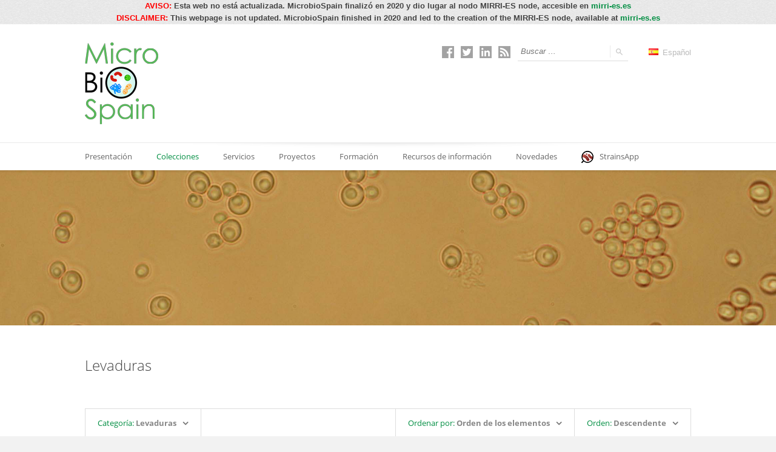

--- FILE ---
content_type: text/html; charset=UTF-8
request_url: https://www.microbiospain.org/tipo-levaduras/
body_size: 16819
content:
<!doctype html>
<!--[if IE 8]>
<html lang="es-ES"  class="lang-es_ES  ie ie8">
<![endif]-->
<!--[if !(IE 7) | !(IE 8)]><!-->
<html lang="es-ES" class="lang-es_ES ">
<!--<![endif]-->
<head>
	<meta charset="UTF-8" />
	<meta name="viewport" content="width=device-width" />
	<link rel="profile" href="http://gmpg.org/xfn/11" />
	<link rel="pingback" href="https://www.microbiospain.org/xmlrpc.php" />
		<link href="https://www.microbiospain.org/wp-content/uploads/favicon.ico" rel="icon" type="image/x-icon" />

			<meta name="keywords" content="levaduras, colecciones de levaduras, saccharomyces, torulaspora, pichia, debaryomyces, kluyveromyces, hanseniaspora" />
			<meta name="description" content="Colecciones de levaduras aisladas de diferentes ambientes,registradas en REDESMI" />
			<title>Colecciones de levaduras en REDESMI</title>

	
<script>
(function(i,s,o,g,r,a,m){i['GoogleAnalyticsObject']=r;i[r]=i[r]||function(){
(i[r].q=i[r].q||[]).push(arguments)},i[r].l=1*new Date();a=s.createElement(o),
m=s.getElementsByTagName(o)[0];a.async=1;a.src=g;m.parentNode.insertBefore(a,m)
})(window,document,'script','//www.google-analytics.com/analytics.js','ga');
ga('create', 'UA-128966356-1', 'auto');ga('send', 'pageview');
</script>

	<p style="text-align:center"><strong><span style="color:red">AVISO:&nbsp;</span>Esta web no est&aacute; actualizada. MicrobioSpain finaliz&oacute; en 2020 y dio lugar al nodo&nbsp;MIRRI-ES&nbsp;node, accesible en&nbsp;<a href="https://mirri-es.es/">mirri-es.es</a></strong></p>



<p style="text-align:center"><strong><span style="color:red">DISCLAIMER:&nbsp;</span></strong><strong>This webpage is not updated. MicrobioSpain finished in 2020 and led to the creation of the&nbsp;MIRRI-ES&nbsp;node, available at&nbsp;<a href="https://mirri-es.es/">mirri-es.es</a></strong></p>


<meta name='robots' content='max-image-preview:large' />
	<style>img:is([sizes="auto" i], [sizes^="auto," i]) { contain-intrinsic-size: 3000px 1500px }</style>
	<link rel="alternate" type="application/rss+xml" title="MicroBioSpain &raquo; Feed" href="https://www.microbiospain.org/feed/" />
<link rel="alternate" type="application/rss+xml" title="MicroBioSpain &raquo; Feed de los comentarios" href="https://www.microbiospain.org/comments/feed/" />
<script type="text/javascript">
/* <![CDATA[ */
window._wpemojiSettings = {"baseUrl":"https:\/\/s.w.org\/images\/core\/emoji\/15.0.3\/72x72\/","ext":".png","svgUrl":"https:\/\/s.w.org\/images\/core\/emoji\/15.0.3\/svg\/","svgExt":".svg","source":{"concatemoji":"https:\/\/www.microbiospain.org\/wp-includes\/js\/wp-emoji-release.min.js?ver=6.7.4"}};
/*! This file is auto-generated */
!function(i,n){var o,s,e;function c(e){try{var t={supportTests:e,timestamp:(new Date).valueOf()};sessionStorage.setItem(o,JSON.stringify(t))}catch(e){}}function p(e,t,n){e.clearRect(0,0,e.canvas.width,e.canvas.height),e.fillText(t,0,0);var t=new Uint32Array(e.getImageData(0,0,e.canvas.width,e.canvas.height).data),r=(e.clearRect(0,0,e.canvas.width,e.canvas.height),e.fillText(n,0,0),new Uint32Array(e.getImageData(0,0,e.canvas.width,e.canvas.height).data));return t.every(function(e,t){return e===r[t]})}function u(e,t,n){switch(t){case"flag":return n(e,"\ud83c\udff3\ufe0f\u200d\u26a7\ufe0f","\ud83c\udff3\ufe0f\u200b\u26a7\ufe0f")?!1:!n(e,"\ud83c\uddfa\ud83c\uddf3","\ud83c\uddfa\u200b\ud83c\uddf3")&&!n(e,"\ud83c\udff4\udb40\udc67\udb40\udc62\udb40\udc65\udb40\udc6e\udb40\udc67\udb40\udc7f","\ud83c\udff4\u200b\udb40\udc67\u200b\udb40\udc62\u200b\udb40\udc65\u200b\udb40\udc6e\u200b\udb40\udc67\u200b\udb40\udc7f");case"emoji":return!n(e,"\ud83d\udc26\u200d\u2b1b","\ud83d\udc26\u200b\u2b1b")}return!1}function f(e,t,n){var r="undefined"!=typeof WorkerGlobalScope&&self instanceof WorkerGlobalScope?new OffscreenCanvas(300,150):i.createElement("canvas"),a=r.getContext("2d",{willReadFrequently:!0}),o=(a.textBaseline="top",a.font="600 32px Arial",{});return e.forEach(function(e){o[e]=t(a,e,n)}),o}function t(e){var t=i.createElement("script");t.src=e,t.defer=!0,i.head.appendChild(t)}"undefined"!=typeof Promise&&(o="wpEmojiSettingsSupports",s=["flag","emoji"],n.supports={everything:!0,everythingExceptFlag:!0},e=new Promise(function(e){i.addEventListener("DOMContentLoaded",e,{once:!0})}),new Promise(function(t){var n=function(){try{var e=JSON.parse(sessionStorage.getItem(o));if("object"==typeof e&&"number"==typeof e.timestamp&&(new Date).valueOf()<e.timestamp+604800&&"object"==typeof e.supportTests)return e.supportTests}catch(e){}return null}();if(!n){if("undefined"!=typeof Worker&&"undefined"!=typeof OffscreenCanvas&&"undefined"!=typeof URL&&URL.createObjectURL&&"undefined"!=typeof Blob)try{var e="postMessage("+f.toString()+"("+[JSON.stringify(s),u.toString(),p.toString()].join(",")+"));",r=new Blob([e],{type:"text/javascript"}),a=new Worker(URL.createObjectURL(r),{name:"wpTestEmojiSupports"});return void(a.onmessage=function(e){c(n=e.data),a.terminate(),t(n)})}catch(e){}c(n=f(s,u,p))}t(n)}).then(function(e){for(var t in e)n.supports[t]=e[t],n.supports.everything=n.supports.everything&&n.supports[t],"flag"!==t&&(n.supports.everythingExceptFlag=n.supports.everythingExceptFlag&&n.supports[t]);n.supports.everythingExceptFlag=n.supports.everythingExceptFlag&&!n.supports.flag,n.DOMReady=!1,n.readyCallback=function(){n.DOMReady=!0}}).then(function(){return e}).then(function(){var e;n.supports.everything||(n.readyCallback(),(e=n.source||{}).concatemoji?t(e.concatemoji):e.wpemoji&&e.twemoji&&(t(e.twemoji),t(e.wpemoji)))}))}((window,document),window._wpemojiSettings);
/* ]]> */
</script>
<style id='wp-emoji-styles-inline-css' type='text/css'>

	img.wp-smiley, img.emoji {
		display: inline !important;
		border: none !important;
		box-shadow: none !important;
		height: 1em !important;
		width: 1em !important;
		margin: 0 0.07em !important;
		vertical-align: -0.1em !important;
		background: none !important;
		padding: 0 !important;
	}
</style>
<link rel='stylesheet' id='wp-block-library-css' href='https://www.microbiospain.org/wp-includes/css/dist/block-library/style.min.css?ver=6.7.4' type='text/css' media='all' />
<style id='classic-theme-styles-inline-css' type='text/css'>
/*! This file is auto-generated */
.wp-block-button__link{color:#fff;background-color:#32373c;border-radius:9999px;box-shadow:none;text-decoration:none;padding:calc(.667em + 2px) calc(1.333em + 2px);font-size:1.125em}.wp-block-file__button{background:#32373c;color:#fff;text-decoration:none}
</style>
<style id='global-styles-inline-css' type='text/css'>
:root{--wp--preset--aspect-ratio--square: 1;--wp--preset--aspect-ratio--4-3: 4/3;--wp--preset--aspect-ratio--3-4: 3/4;--wp--preset--aspect-ratio--3-2: 3/2;--wp--preset--aspect-ratio--2-3: 2/3;--wp--preset--aspect-ratio--16-9: 16/9;--wp--preset--aspect-ratio--9-16: 9/16;--wp--preset--color--black: #000000;--wp--preset--color--cyan-bluish-gray: #abb8c3;--wp--preset--color--white: #ffffff;--wp--preset--color--pale-pink: #f78da7;--wp--preset--color--vivid-red: #cf2e2e;--wp--preset--color--luminous-vivid-orange: #ff6900;--wp--preset--color--luminous-vivid-amber: #fcb900;--wp--preset--color--light-green-cyan: #7bdcb5;--wp--preset--color--vivid-green-cyan: #00d084;--wp--preset--color--pale-cyan-blue: #8ed1fc;--wp--preset--color--vivid-cyan-blue: #0693e3;--wp--preset--color--vivid-purple: #9b51e0;--wp--preset--gradient--vivid-cyan-blue-to-vivid-purple: linear-gradient(135deg,rgba(6,147,227,1) 0%,rgb(155,81,224) 100%);--wp--preset--gradient--light-green-cyan-to-vivid-green-cyan: linear-gradient(135deg,rgb(122,220,180) 0%,rgb(0,208,130) 100%);--wp--preset--gradient--luminous-vivid-amber-to-luminous-vivid-orange: linear-gradient(135deg,rgba(252,185,0,1) 0%,rgba(255,105,0,1) 100%);--wp--preset--gradient--luminous-vivid-orange-to-vivid-red: linear-gradient(135deg,rgba(255,105,0,1) 0%,rgb(207,46,46) 100%);--wp--preset--gradient--very-light-gray-to-cyan-bluish-gray: linear-gradient(135deg,rgb(238,238,238) 0%,rgb(169,184,195) 100%);--wp--preset--gradient--cool-to-warm-spectrum: linear-gradient(135deg,rgb(74,234,220) 0%,rgb(151,120,209) 20%,rgb(207,42,186) 40%,rgb(238,44,130) 60%,rgb(251,105,98) 80%,rgb(254,248,76) 100%);--wp--preset--gradient--blush-light-purple: linear-gradient(135deg,rgb(255,206,236) 0%,rgb(152,150,240) 100%);--wp--preset--gradient--blush-bordeaux: linear-gradient(135deg,rgb(254,205,165) 0%,rgb(254,45,45) 50%,rgb(107,0,62) 100%);--wp--preset--gradient--luminous-dusk: linear-gradient(135deg,rgb(255,203,112) 0%,rgb(199,81,192) 50%,rgb(65,88,208) 100%);--wp--preset--gradient--pale-ocean: linear-gradient(135deg,rgb(255,245,203) 0%,rgb(182,227,212) 50%,rgb(51,167,181) 100%);--wp--preset--gradient--electric-grass: linear-gradient(135deg,rgb(202,248,128) 0%,rgb(113,206,126) 100%);--wp--preset--gradient--midnight: linear-gradient(135deg,rgb(2,3,129) 0%,rgb(40,116,252) 100%);--wp--preset--font-size--small: 13px;--wp--preset--font-size--medium: 20px;--wp--preset--font-size--large: 36px;--wp--preset--font-size--x-large: 42px;--wp--preset--spacing--20: 0.44rem;--wp--preset--spacing--30: 0.67rem;--wp--preset--spacing--40: 1rem;--wp--preset--spacing--50: 1.5rem;--wp--preset--spacing--60: 2.25rem;--wp--preset--spacing--70: 3.38rem;--wp--preset--spacing--80: 5.06rem;--wp--preset--shadow--natural: 6px 6px 9px rgba(0, 0, 0, 0.2);--wp--preset--shadow--deep: 12px 12px 50px rgba(0, 0, 0, 0.4);--wp--preset--shadow--sharp: 6px 6px 0px rgba(0, 0, 0, 0.2);--wp--preset--shadow--outlined: 6px 6px 0px -3px rgba(255, 255, 255, 1), 6px 6px rgba(0, 0, 0, 1);--wp--preset--shadow--crisp: 6px 6px 0px rgba(0, 0, 0, 1);}:where(.is-layout-flex){gap: 0.5em;}:where(.is-layout-grid){gap: 0.5em;}body .is-layout-flex{display: flex;}.is-layout-flex{flex-wrap: wrap;align-items: center;}.is-layout-flex > :is(*, div){margin: 0;}body .is-layout-grid{display: grid;}.is-layout-grid > :is(*, div){margin: 0;}:where(.wp-block-columns.is-layout-flex){gap: 2em;}:where(.wp-block-columns.is-layout-grid){gap: 2em;}:where(.wp-block-post-template.is-layout-flex){gap: 1.25em;}:where(.wp-block-post-template.is-layout-grid){gap: 1.25em;}.has-black-color{color: var(--wp--preset--color--black) !important;}.has-cyan-bluish-gray-color{color: var(--wp--preset--color--cyan-bluish-gray) !important;}.has-white-color{color: var(--wp--preset--color--white) !important;}.has-pale-pink-color{color: var(--wp--preset--color--pale-pink) !important;}.has-vivid-red-color{color: var(--wp--preset--color--vivid-red) !important;}.has-luminous-vivid-orange-color{color: var(--wp--preset--color--luminous-vivid-orange) !important;}.has-luminous-vivid-amber-color{color: var(--wp--preset--color--luminous-vivid-amber) !important;}.has-light-green-cyan-color{color: var(--wp--preset--color--light-green-cyan) !important;}.has-vivid-green-cyan-color{color: var(--wp--preset--color--vivid-green-cyan) !important;}.has-pale-cyan-blue-color{color: var(--wp--preset--color--pale-cyan-blue) !important;}.has-vivid-cyan-blue-color{color: var(--wp--preset--color--vivid-cyan-blue) !important;}.has-vivid-purple-color{color: var(--wp--preset--color--vivid-purple) !important;}.has-black-background-color{background-color: var(--wp--preset--color--black) !important;}.has-cyan-bluish-gray-background-color{background-color: var(--wp--preset--color--cyan-bluish-gray) !important;}.has-white-background-color{background-color: var(--wp--preset--color--white) !important;}.has-pale-pink-background-color{background-color: var(--wp--preset--color--pale-pink) !important;}.has-vivid-red-background-color{background-color: var(--wp--preset--color--vivid-red) !important;}.has-luminous-vivid-orange-background-color{background-color: var(--wp--preset--color--luminous-vivid-orange) !important;}.has-luminous-vivid-amber-background-color{background-color: var(--wp--preset--color--luminous-vivid-amber) !important;}.has-light-green-cyan-background-color{background-color: var(--wp--preset--color--light-green-cyan) !important;}.has-vivid-green-cyan-background-color{background-color: var(--wp--preset--color--vivid-green-cyan) !important;}.has-pale-cyan-blue-background-color{background-color: var(--wp--preset--color--pale-cyan-blue) !important;}.has-vivid-cyan-blue-background-color{background-color: var(--wp--preset--color--vivid-cyan-blue) !important;}.has-vivid-purple-background-color{background-color: var(--wp--preset--color--vivid-purple) !important;}.has-black-border-color{border-color: var(--wp--preset--color--black) !important;}.has-cyan-bluish-gray-border-color{border-color: var(--wp--preset--color--cyan-bluish-gray) !important;}.has-white-border-color{border-color: var(--wp--preset--color--white) !important;}.has-pale-pink-border-color{border-color: var(--wp--preset--color--pale-pink) !important;}.has-vivid-red-border-color{border-color: var(--wp--preset--color--vivid-red) !important;}.has-luminous-vivid-orange-border-color{border-color: var(--wp--preset--color--luminous-vivid-orange) !important;}.has-luminous-vivid-amber-border-color{border-color: var(--wp--preset--color--luminous-vivid-amber) !important;}.has-light-green-cyan-border-color{border-color: var(--wp--preset--color--light-green-cyan) !important;}.has-vivid-green-cyan-border-color{border-color: var(--wp--preset--color--vivid-green-cyan) !important;}.has-pale-cyan-blue-border-color{border-color: var(--wp--preset--color--pale-cyan-blue) !important;}.has-vivid-cyan-blue-border-color{border-color: var(--wp--preset--color--vivid-cyan-blue) !important;}.has-vivid-purple-border-color{border-color: var(--wp--preset--color--vivid-purple) !important;}.has-vivid-cyan-blue-to-vivid-purple-gradient-background{background: var(--wp--preset--gradient--vivid-cyan-blue-to-vivid-purple) !important;}.has-light-green-cyan-to-vivid-green-cyan-gradient-background{background: var(--wp--preset--gradient--light-green-cyan-to-vivid-green-cyan) !important;}.has-luminous-vivid-amber-to-luminous-vivid-orange-gradient-background{background: var(--wp--preset--gradient--luminous-vivid-amber-to-luminous-vivid-orange) !important;}.has-luminous-vivid-orange-to-vivid-red-gradient-background{background: var(--wp--preset--gradient--luminous-vivid-orange-to-vivid-red) !important;}.has-very-light-gray-to-cyan-bluish-gray-gradient-background{background: var(--wp--preset--gradient--very-light-gray-to-cyan-bluish-gray) !important;}.has-cool-to-warm-spectrum-gradient-background{background: var(--wp--preset--gradient--cool-to-warm-spectrum) !important;}.has-blush-light-purple-gradient-background{background: var(--wp--preset--gradient--blush-light-purple) !important;}.has-blush-bordeaux-gradient-background{background: var(--wp--preset--gradient--blush-bordeaux) !important;}.has-luminous-dusk-gradient-background{background: var(--wp--preset--gradient--luminous-dusk) !important;}.has-pale-ocean-gradient-background{background: var(--wp--preset--gradient--pale-ocean) !important;}.has-electric-grass-gradient-background{background: var(--wp--preset--gradient--electric-grass) !important;}.has-midnight-gradient-background{background: var(--wp--preset--gradient--midnight) !important;}.has-small-font-size{font-size: var(--wp--preset--font-size--small) !important;}.has-medium-font-size{font-size: var(--wp--preset--font-size--medium) !important;}.has-large-font-size{font-size: var(--wp--preset--font-size--large) !important;}.has-x-large-font-size{font-size: var(--wp--preset--font-size--x-large) !important;}
:where(.wp-block-post-template.is-layout-flex){gap: 1.25em;}:where(.wp-block-post-template.is-layout-grid){gap: 1.25em;}
:where(.wp-block-columns.is-layout-flex){gap: 2em;}:where(.wp-block-columns.is-layout-grid){gap: 2em;}
:root :where(.wp-block-pullquote){font-size: 1.5em;line-height: 1.6;}
</style>
<link rel='stylesheet' id='rs-plugin-settings-css' href='https://www.microbiospain.org/wp-content/plugins/revslider/public/assets/css/rs6.css?ver=6.1.3' type='text/css' media='all' />
<style id='rs-plugin-settings-inline-css' type='text/css'>
#rs-demo-id {}
</style>
<link rel='stylesheet' id='jquery-colorbox-css' href='https://www.microbiospain.org/wp-content/themes/langwitch/ait-theme/assets/colorbox/colorbox.min.css?ver=1.4.27' type='text/css' media='all' />
<link rel='stylesheet' id='element-placeholder-css' href='https://www.microbiospain.org/wp-content/themes/langwitch/ait-theme/assets/ait/element-placeholder.css?ver=2.0.8' type='text/css' media='all' />
<link rel='stylesheet' id='jquery-selectbox-css' href='https://www.microbiospain.org/wp-content/themes/langwitch/design/css/libs/jquery.selectbox.css?ver=6.7.4' type='text/css' media='all' />
<link rel='stylesheet' id='font-awesome-css' href='https://www.microbiospain.org/wp-content/themes/langwitch/design/css/libs/font-awesome.css?ver=6.7.4' type='text/css' media='all' />
<link rel='stylesheet' id='jquery-ui-css-css' href='https://www.microbiospain.org/wp-content/themes/langwitch/ait-theme/assets/jquery-ui-css/jquery-ui.css?ver=1.8.24' type='text/css' media='all' />
<link rel='stylesheet' id='elm-portfolio-base-css' href='https://www.microbiospain.org/wp-content/themes/langwitch/ait-theme/elements/portfolio/design/css/base-style.css?ver=6.7.4' type='text/css' media='all' />
<link rel='stylesheet' id='ait-theme-main-base-style-css' href='https://www.microbiospain.org/wp-content/uploads/cache/langwitch/base-2.0.8.css?ver=1765200830' type='text/css' media='all' />
<link rel='stylesheet' id='ait-theme-main-style-css' href='https://www.microbiospain.org/wp-content/uploads/cache/langwitch/style-2.0.8.css?ver=1765200830' type='text/css' media='all' />
<style id='ait-theme-main-style-inline-css' type='text/css'>
#elm-content-4-main{background-repeat:repeat;background-attachment:scroll;background-position:top center;}.elm-content-4{clear:both;}#elm-portfolio-_e48a46278bb79c-main{background-repeat:repeat;background-attachment:scroll;background-position:top center;}#elm-portfolio-_e48a46278bb79c{margin-right:-20px;}#elm-portfolio-_e48a46278bb79c .elm-mainheader{margin-right:20px;}#elm-portfolio-_e48a46278bb79c .portfolio-loader{left:0px;right:20px;}#elm-portfolio-_e48a46278bb79c .portfolio-items-wrapper .portfolio-item{margin-right:20px;margin-bottom:20px;}#elm-portfolio-_e48a46278bb79c .filters-wrapper{margin-right:20px;}#elm-portfolio-_e48a46278bb79c .alert{margin-right:20px;}@media all and (max-width: 640px){#elm-portfolio-_e48a46278bb79c .portfolio-item{height:auto !important;}}#elm-comments-5-main{background-repeat:repeat;background-attachment:scroll;background-position:top center;}.elm-comments-5{clear:both;}
</style>
<link rel='stylesheet' id='ait-preloading-effects-css' href='https://www.microbiospain.org/wp-content/uploads/cache/langwitch/preloading-2.0.8.css?ver=1765200831' type='text/css' media='all' />
<link rel='stylesheet' id='ait-typography-style-css' href='https://www.microbiospain.org/wp-content/uploads/cache/langwitch/typography-2.0.8-es_ES.css?ver=1765200831' type='text/css' media='all' />
<style id='ait-typography-style-inline-css' type='text/css'>
.elm-item-organizer .layout-box .item-text p, .elm-item-organizer .layout-list .item-text p {
 
    font-weight: bold;
}
i, cite, em, var, address, dfn {
    font-style: italic;
}

.elm-posts-main .item-info .item-author {
    display: none;
}
.author-link {
    display:none;
}

.author-info {
    margin-top: 40px;
    margin-bottom: 40px;
    display: none;
}
body.single-post .content-block .entry-footer .footer-table .footer-row .author .auth-links {
    padding-left: 20px;
    position: relative;
    display: none;
}

.detail-half-content .detail-thumbnail {
    width: 25.5%;
    float: left;
    margin-right: 4%;
}

.detail-half-content .detail-description {
    width: 70.5%;
    float: left;
}

.detail-half-content .detail-thumbnail a.thumb-link {
    display: flex;
    min-height: 0px;
}

.elm-item-organizer .layout-box .item-title h3 {
    white-space: normal;
}

.elm-item-organizer .item-text .item-excerpt.txtrows-5 {
    height: 100%;
    overflow: hidden;
}

.elm-portfolio .portfolio-item .portfolio-item-desc h3 {
    white-space: normal;
}

.nav-single, .nav-pagination {
    text-align: center;
    display: none;
}

.hentry .entry-footer .footer-table .footer-row .author .auth-links, body.single-post .content-block .entry-footer .footer-table .footer-row .author .auth-links {
    padding-left: 20px;
    position: relative;
    display: none;
}
</style>
<script type="text/javascript" src="https://www.microbiospain.org/wp-includes/js/jquery/jquery.min.js?ver=3.7.1" id="jquery-core-js"></script>
<script type="text/javascript" src="https://www.microbiospain.org/wp-includes/js/jquery/jquery-migrate.min.js?ver=3.4.1" id="jquery-migrate-js"></script>
<script type="text/javascript" src="https://www.microbiospain.org/wp-content/plugins/revslider/public/assets/js/revolution.tools.min.js?ver=6.0" id="tp-tools-js"></script>
<script type="text/javascript" src="https://www.microbiospain.org/wp-content/plugins/revslider/public/assets/js/rs6.min.js?ver=6.1.3" id="revmin-js"></script>
<link rel="https://api.w.org/" href="https://www.microbiospain.org/wp-json/" /><link rel="alternate" title="JSON" type="application/json" href="https://www.microbiospain.org/wp-json/wp/v2/pages/210" /><link rel="EditURI" type="application/rsd+xml" title="RSD" href="https://www.microbiospain.org/xmlrpc.php?rsd" />
<meta name="generator" content="WordPress 6.7.4" />
<link rel="canonical" href="https://www.microbiospain.org/tipo-levaduras/" />
<link rel='shortlink' href='https://www.microbiospain.org/?p=210' />
<link rel="alternate" title="oEmbed (JSON)" type="application/json+oembed" href="https://www.microbiospain.org/wp-json/oembed/1.0/embed?url=https%3A%2F%2Fwww.microbiospain.org%2Ftipo-levaduras%2F" />
<link rel="alternate" title="oEmbed (XML)" type="text/xml+oembed" href="https://www.microbiospain.org/wp-json/oembed/1.0/embed?url=https%3A%2F%2Fwww.microbiospain.org%2Ftipo-levaduras%2F&#038;format=xml" />
<link rel="alternate" href="https://www.microbiospain.org/tipo-levaduras/" hreflang="es" />
<link rel="alternate" href="https://www.microbiospain.org/en/yeast/" hreflang="en" />
		<script type="text/javascript">
			var AitSettings = {"home":{"url":"https:\/\/www.microbiospain.org"},"ajax":{"url":"https:\/\/www.microbiospain.org\/wp-admin\/admin-ajax.php","actions":[]},"paths":{"theme":"https:\/\/www.microbiospain.org\/wp-content\/themes\/langwitch","css":"https:\/\/www.microbiospain.org\/wp-content\/themes\/langwitch\/design\/css","js":"https:\/\/www.microbiospain.org\/wp-content\/themes\/langwitch\/design\/js","img":"https:\/\/www.microbiospain.org\/wp-content\/themes\/langwitch\/design\/img"},"l10n":{"datetimes":{"dateFormat":"d MM, yy","startOfWeek":"1"}}}		</script>
		<meta name="generator" content="Powered by Slider Revolution 6.1.3 - responsive, Mobile-Friendly Slider Plugin for WordPress with comfortable drag and drop interface." />
<script type="text/javascript">function setREVStartSize(t){try{var h,e=document.getElementById(t.c).parentNode.offsetWidth;if(e=0===e||isNaN(e)?window.innerWidth:e,t.tabw=void 0===t.tabw?0:parseInt(t.tabw),t.thumbw=void 0===t.thumbw?0:parseInt(t.thumbw),t.tabh=void 0===t.tabh?0:parseInt(t.tabh),t.thumbh=void 0===t.thumbh?0:parseInt(t.thumbh),t.tabhide=void 0===t.tabhide?0:parseInt(t.tabhide),t.thumbhide=void 0===t.thumbhide?0:parseInt(t.thumbhide),t.mh=void 0===t.mh||""==t.mh||"auto"===t.mh?0:parseInt(t.mh,0),"fullscreen"===t.layout||"fullscreen"===t.l)h=Math.max(t.mh,window.innerHeight);else{for(var i in t.gw=Array.isArray(t.gw)?t.gw:[t.gw],t.rl)void 0!==t.gw[i]&&0!==t.gw[i]||(t.gw[i]=t.gw[i-1]);for(var i in t.gh=void 0===t.el||""===t.el||Array.isArray(t.el)&&0==t.el.length?t.gh:t.el,t.gh=Array.isArray(t.gh)?t.gh:[t.gh],t.rl)void 0!==t.gh[i]&&0!==t.gh[i]||(t.gh[i]=t.gh[i-1]);var r,a=new Array(t.rl.length),n=0;for(var i in t.tabw=t.tabhide>=e?0:t.tabw,t.thumbw=t.thumbhide>=e?0:t.thumbw,t.tabh=t.tabhide>=e?0:t.tabh,t.thumbh=t.thumbhide>=e?0:t.thumbh,t.rl)a[i]=t.rl[i]<window.innerWidth?0:t.rl[i];for(var i in r=a[0],a)r>a[i]&&0<a[i]&&(r=a[i],n=i);var d=e>t.gw[n]+t.tabw+t.thumbw?1:(e-(t.tabw+t.thumbw))/t.gw[n];h=t.gh[n]*d+(t.tabh+t.thumbh)}void 0===window.rs_init_css&&(window.rs_init_css=document.head.appendChild(document.createElement("style"))),document.getElementById(t.c).height=h,window.rs_init_css.innerHTML+="#"+t.c+"_wrapper { height: "+h+"px }"}catch(t){console.log("Failure at Presize of Slider:"+t)}};</script>
</head>
<body class="page-template-default page page-id-210 element-content element-portfolio element-comments element-revolution-slider element-seo layout-wide sticky-menu-enabled header-five">

	<div id="page" class="hfeed page-container">

			<header id="masthead" class="site-header" role="banner" data-header="header-five">

				<div class="header-container grid-main">
					<div class="site-logo">
						<a href="https://www.microbiospain.org/" title="MicroBioSpain" rel="home"><img src="https://www.microbiospain.org/wp-content/uploads/microbiospain-logo.png" alt="logo" /></a>
					</div>

					<div class="site-tools">

<div class="social-icons">
	<ul><!--
			--><li>
				<a href="https://www.facebook.com/MicroBioSpain" target="_blank">
					<img src="https://www.microbiospain.org/wp-content/uploads/facebook-inactivo-microbiospain.png" class="s-icon s-icon-light" alt="icon" />
					<img src="https://www.microbiospain.org/wp-content/uploads/facebook-activo-microbiospain.png" class="s-icon s-icon-dark" alt="icon" />
					<span class="s-title">Facebook</span>
				</a>
			</li><!--
			--><li>
				<a href="https://twitter.com/MicroBioSpain" target="_blank">
					<img src="https://www.microbiospain.org/wp-content/uploads/twitter-inactivo-microbiospain.png" class="s-icon s-icon-light" alt="icon" />
					<img src="https://www.microbiospain.org/wp-content/uploads/twitter-activo-microbiospain.png" class="s-icon s-icon-dark" alt="icon" />
					<span class="s-title">Twitter</span>
				</a>
			</li><!--
			--><li>
				<a href="https://www.linkedin.com/company/microbiospain/" target="_blank">
					<img src="https://www.microbiospain.org/wp-content/uploads/linkedin-inactivo-microbiospain.png" class="s-icon s-icon-light" alt="icon" />
					<img src="https://www.microbiospain.org/wp-content/uploads/linkedin-activo-microbiospain.png" class="s-icon s-icon-dark" alt="icon" />
					<span class="s-title">LinkedIn</span>
				</a>
			</li><!--
			--><li>
				<a href="https://www.microbiospain.org/feed/" target="_blank">
					<img src="https://www.microbiospain.org/wp-content/uploads/rss-inactivo-microbiospain.png" class="s-icon s-icon-light" alt="icon" />
					<img src="https://www.microbiospain.org/wp-content/uploads/rss-activo-microbiospain.png" class="s-icon s-icon-dark" alt="icon" />
					<span class="s-title">RSS</span>
				</a>
			</li><!--
	--></ul>
</div>

						<div class="site-search">
<form role="search" method="get" class="search-form" action="https://www.microbiospain.org/">
	<div>
		<label>
			<span class="screen-reader-text">Buscar:</span>
			<input type="text" class="search-field" placeholder="Buscar &hellip;" value="" name="s" title="Buscar:" />
		</label>
		<input type="submit" class="search-submit" value="Buscar" />
	</div>
</form>
						</div>

	<div class="language-icons">
				<a hreflang="es" href="#" class="language-icons__icon language-icons__icon_main lang-item lang-item-10 lang-item-es lang-item-first current-lang">
					<img src="[data-uri]" title="Español" alt="Español" />
					Español
				</a>
		<ul class="language-icons__list">
				<li>
					<a hreflang="en" href="https://www.microbiospain.org/en/yeast/" class="language-icons__icon lang-item lang-item-162 lang-item-en">
						<img src="[data-uri]" title="English" alt="English" />
						English
					</a>
				</li>
		</ul>
	</div>

						<div class="ait-woocommerce-cart-widget">
						</div>

					</div>
				</div>

				<div class="menu-container">
					<div class="grid-main">
						<nav class="main-nav" role="navigation">
							<a class="assistive-text" href="#content" title="Saltar al contenido">Saltar al contenido</a>
							<div class="main-nav-wrap">
								<h3 class="menu-toggle">Menú <i class="toggle-icon"></i></h3>
<div class="nav-menu-container nav-menu-main megaWrapper"><ul id="menu-principal-es" class="ait-megamenu"><li id="menu-item-50" class="menu-item menu-item-type-custom menu-item-object-custom menu-item-home menu-item-has-children"><a href="https://www.microbiospain.org/">Presentación</a>
<ul class="sub-menu">
	<li id="menu-item-67" class="menu-item menu-item-type-post_type menu-item-object-page"><a href="https://www.microbiospain.org/introduccion/">Introducción</a></li>
	<li id="menu-item-66" class="menu-item menu-item-type-post_type menu-item-object-page"><a href="https://www.microbiospain.org/integrantes/">Integrantes</a></li>
	<li id="menu-item-65" class="menu-item menu-item-type-post_type menu-item-object-page"><a href="https://www.microbiospain.org/objetivos-valores/">Objetivos y valores</a></li>
</ul>
</li>
<li id="menu-item-202" class="menu-item menu-item-type-custom menu-item-object-custom current-menu-ancestor menu-item-has-children"><a>Colecciones</a>
<ul class="sub-menu">
	<li id="menu-item-468" class="menu-item menu-item-type-custom menu-item-object-custom current-menu-ancestor menu-item-has-children"><a>REDESMI</a>
	<ul class="sub-menu">
		<li id="menu-item-201" class="menu-item menu-item-type-custom menu-item-object-custom current-menu-ancestor current-menu-parent menu-item-has-children"><a>Tipo de microorganismos</a>
		<ul class="sub-menu">
			<li id="menu-item-203" class="menu-item menu-item-type-post_type menu-item-object-page"><a href="https://www.microbiospain.org/tipo-arqueas/">Arqueas</a></li>
			<li id="menu-item-217" class="menu-item menu-item-type-post_type menu-item-object-page"><a href="https://www.microbiospain.org/tipo-bacterias/">Bacterias</a></li>
			<li id="menu-item-216" class="menu-item menu-item-type-post_type menu-item-object-page"><a href="https://www.microbiospain.org/tipo-hongos-filamentosos/">Hongos filamentosos</a></li>
			<li id="menu-item-215" class="menu-item menu-item-type-post_type menu-item-object-page current-menu-item page_item page-item-210 current_page_item"><a href="https://www.microbiospain.org/tipo-levaduras/">Levaduras</a></li>
			<li id="menu-item-214" class="menu-item menu-item-type-post_type menu-item-object-page"><a href="https://www.microbiospain.org/tipo-microalgas/">Microalgas</a></li>
			<li id="menu-item-579" class="menu-item menu-item-type-post_type menu-item-object-page"><a href="https://www.microbiospain.org/tipo-virus/">Virus</a></li>
		</ul>
</li>
		<li id="menu-item-231" class="menu-item menu-item-type-custom menu-item-object-custom menu-item-has-children"><a>Fuente de aislamiento</a>
		<ul class="sub-menu">
			<li id="menu-item-258" class="menu-item menu-item-type-post_type menu-item-object-page"><a href="https://www.microbiospain.org/origen-aguas-continentales-marinas/">Aguas continentales/marinas</a></li>
			<li id="menu-item-257" class="menu-item menu-item-type-post_type menu-item-object-page"><a href="https://www.microbiospain.org/origen-alimentos/">Alimentos</a></li>
			<li id="menu-item-256" class="menu-item menu-item-type-post_type menu-item-object-page"><a href="https://www.microbiospain.org/origen-ambiente-industrial/">Ambiente industrial</a></li>
			<li id="menu-item-255" class="menu-item menu-item-type-post_type menu-item-object-page"><a href="https://www.microbiospain.org/origen-animales/">Animales</a></li>
			<li id="menu-item-254" class="menu-item menu-item-type-post_type menu-item-object-page"><a href="https://www.microbiospain.org/origen-humano/">Humano</a></li>
			<li id="menu-item-253" class="menu-item menu-item-type-post_type menu-item-object-page"><a href="https://www.microbiospain.org/origen-plantas/">Plantas</a></li>
			<li id="menu-item-252" class="menu-item menu-item-type-post_type menu-item-object-page"><a href="https://www.microbiospain.org/origen-suelo/">Suelo</a></li>
		</ul>
</li>
		<li id="menu-item-269" class="menu-item menu-item-type-custom menu-item-object-custom menu-item-has-children"><a>Tipo de institución</a>
		<ul class="sub-menu">
			<li id="menu-item-271" class="menu-item menu-item-type-post_type menu-item-object-page"><a href="https://www.microbiospain.org/institucion-entidad-privada/">Entidad privada</a></li>
			<li id="menu-item-273" class="menu-item menu-item-type-post_type menu-item-object-page"><a href="https://www.microbiospain.org/institucion-organismo-publico-investigacion/">Organismo Público de Investigación</a></li>
			<li id="menu-item-272" class="menu-item menu-item-type-post_type menu-item-object-page"><a href="https://www.microbiospain.org/institucion-universidad/">Universidad</a></li>
		</ul>
</li>
		<li id="menu-item-125" class="menu-item menu-item-type-post_type menu-item-object-page"><a href="https://www.microbiospain.org/colecciones/">Todas las colecciones</a></li>
	</ul>
</li>
	<li id="menu-item-329" class="menu-item menu-item-type-post_type menu-item-object-page"><a href="https://www.microbiospain.org/colecciones-servicio-publico/">Públicas</a></li>
	<li id="menu-item-292" class="menu-item menu-item-type-post_type menu-item-object-page"><a href="https://www.microbiospain.org/colecciones-geograficamente/">Localización  geográfica</a></li>
</ul>
</li>
<li id="menu-item-434" class="menu-item menu-item-type-post_type menu-item-object-page menu-item-has-children"><a href="https://www.microbiospain.org/servicios/">Servicios</a>
<ul class="sub-menu">
	<li id="menu-item-298" class="menu-item menu-item-type-post_type menu-item-object-page"><a href="https://www.microbiospain.org/servicios-cepas/">Cepas</a></li>
	<li id="menu-item-297" class="menu-item menu-item-type-post_type menu-item-object-page"><a href="https://www.microbiospain.org/servicios-particulares/">Servicios particulares</a></li>
	<li id="menu-item-295" class="menu-item menu-item-type-post_type menu-item-object-page"><a href="https://www.microbiospain.org/servicios-acceso-infraestructuras/">Acceso a infraestructuras</a></li>
</ul>
</li>
<li id="menu-item-294" class="menu-item menu-item-type-post_type menu-item-object-page"><a href="https://www.microbiospain.org/proyectos/">Proyectos</a></li>
<li id="menu-item-1050" class="menu-item menu-item-type-post_type menu-item-object-page"><a href="https://www.microbiospain.org/formacion/">Formación</a></li>
<li id="menu-item-293" class="menu-item menu-item-type-post_type menu-item-object-page"><a href="https://www.microbiospain.org/recursos-informacion/">Recursos de información</a></li>
<li id="menu-item-49" class="menu-item menu-item-type-post_type menu-item-object-page"><a href="https://www.microbiospain.org/novedades/">Novedades</a></li>
<li id="menu-item-1027" class="menu-item menu-item-type-custom menu-item-object-custom"><a href="https://strainsapp.redesmi.es/"><img alt="icon" src="https://www.microbiospain.org/wp-content/uploads/letras-verde-horizontal-menu-lupa.png" />StrainsApp</a></li>
</ul></div>							</div>
						</nav>
					</div>
				</div>

			</header><!-- #masthead -->

		<div class="menu-overlay"></div>

		<div class="sticky-menu menu-container" >
			<div class="grid-main">
				<div class="site-logo">
					<a href="https://www.microbiospain.org/" title="MicroBioSpain" rel="home"><img src="https://www.microbiospain.org/wp-content/uploads/microbiospain-logo.png" alt="logo" /></a>
				</div>
				<nav class="main-nav">
					<!-- wp menu here -->
				</nav>
			</div>
		</div>

<!-- SLIDER -->
<div id="elm-revolution-slider-1" class="elm-revolution-slider elm-revolution-slider-1">

	<!--<div class="loading"><span class="ait-preloader">Cargando&hellip;</span></div>-->

	<div class="slider">
		
			<!-- START microbiospainlevaduras REVOLUTION SLIDER 6.1.3 --><p class="rs-p-wp-fix"></p>
			<rs-module-wrap id="rev_slider_12_1_wrapper" data-source="gallery" style="background:transparent;padding:0;margin:0px auto;margin-top:0;margin-bottom:0;max-width:">
				<rs-module id="rev_slider_12_1" style="display:none;" data-version="6.1.3">
					<rs-slides>
						<rs-slide data-key="rs-14" data-title="Slide" data-anim="ei:d;eo:d;s:600;r:0;t:fade;sl:d;">
							<img src="//www.microbiospain.org/wp-content/uploads/microbiospain-levadura-torulaspora-delbrueckii.png" title="Levaduras" class="rev-slidebg" data-no-retina>
<!---->						</rs-slide>
					</rs-slides>
					<rs-progress class="rs-bottom" style="visibility: hidden !important;"></rs-progress>
				</rs-module>
				<script type="text/javascript">
					setREVStartSize({c: 'rev_slider_12_1',rl:[1240,1024,778,480],el:[],gw:[2000],gh:[400],layout:'fullwidth',mh:"0"});
					var	revapi12,
						tpj;
					jQuery(function() {
						tpj = jQuery;
						if(tpj("#rev_slider_12_1").revolution == undefined){
							revslider_showDoubleJqueryError("#rev_slider_12_1");
						}else{
							revapi12 = tpj("#rev_slider_12_1").show().revolution({
								jsFileLocation:"//www.microbiospain.org/wp-content/plugins/revslider/public/assets/js/",
								visibilityLevels:"1240,1024,778,480",
								gridwidth:2000,
								gridheight:400,
								minHeight:"",
								spinner:"spinner0",
								responsiveLevels:"1240,1024,778,480",
								disableProgressBar:"on",
								navigation: {
									onHoverStop:false
								},
								fallbacks: {
									allowHTML5AutoPlayOnAndroid:true
								},
							});
						}
						
					});
				</script>
			</rs-module-wrap>
			<!-- END REVOLUTION SLIDER -->

	</div>
	<div class="slider-alternative" style="display: none">
		<img src="https://www.microbiospain.org/wp-content/uploads/microbiospain-levadura-torulaspora-delbrueckii-480.png" alt="alternative" />
	</div>

</div><!-- end of slider -->

<script id="elm-revolution-slider-1-script">
jQuery(document).ready(function(){
	if(isResponsive(parseInt("480"))){
		jQuery('#elm-revolution-slider-1 .slider').addClass('reloadMe');
	}
});

jQuery(window).on('load', function(){
	if(isResponsive(parseInt("480"))){
		if(jQuery('#elm-revolution-slider-1 .slider-alternative').children('img').attr('src') != ""){
			jQuery('#elm-revolution-slider-1 .slider').hide();
			jQuery('#elm-revolution-slider-1 .slider-alternative').show();
		} else {
			jQuery('#elm-revolution-slider-1 .slider').show();
			jQuery('#elm-revolution-slider-1 .slider-alternative').hide();
		}
	} else {
		jQuery('#elm-revolution-slider-1 .slider').show();
		jQuery('#elm-revolution-slider-1 .slider-alternative').hide();
		if(jQuery('#elm-revolution-slider-1 .slider').hasClass('reloadMe')){
			jQuery('#elm-revolution-slider-1 .slider').removeClass('reloadMe');
			location.reload();
		}
	}
});

jQuery(window).resize(function(){
	if(isResponsive(parseInt("480"))){
		if(jQuery('#elm-revolution-slider-1 .slider-alternative').children('img').attr('src') != ""){
			jQuery('#elm-revolution-slider-1 .slider').hide();
			jQuery('#elm-revolution-slider-1 .slider-alternative').show();
		} else {
			jQuery('#elm-revolution-slider-1 .slider').show();
			jQuery('#elm-revolution-slider-1 .slider-alternative').hide();
		}
	} else {
		jQuery('#elm-revolution-slider-1 .slider').show();
		jQuery('#elm-revolution-slider-1 .slider-alternative').hide();
		if(jQuery('#elm-revolution-slider-1 .slider').hasClass('reloadMe')){
			jQuery('#elm-revolution-slider-1 .slider').removeClass('reloadMe');
			location.reload();
		}
	}
});
</script>

<div id="main" class="elements">


	<div class="main-sections">


				<section id="elm-content-4-main" class="elm-main elm-content-main ">

					<div class="elm-wrapper elm-content-wrapper">

<div id="primary" class="content-area">
	<div id="content" class="content-wrap" role="main">



		<article  id="page-210"  class="content-block">

			<div class="entry-content">
				<h3>Levaduras</h3>

				
			</div><!-- .entry-content -->

		</article><!-- #post -->

	</div><!-- #content -->
</div><!-- #primary -->

<script id="elm-content-4-script">
jQuery(window).on('load', function() {
		jQuery("#elm-content-4-main").find('img').each(function(){
			if(jQuery(this).parent().hasClass('wp-caption')){
				jQuery(this).parent().addClass('load-finished');
			} else {
				jQuery(this).addClass('load-finished');
			}
		});
		jQuery("#elm-content-4-main").addClass('load-finished');
});
</script>
					</div><!-- .elm-wrapper -->

				</section>



				<section id="elm-portfolio-_e48a46278bb79c-main" class="elm-main elm-portfolio-main ">

					<div class="elm-wrapper elm-portfolio-wrapper">


<div id="elm-portfolio-_e48a46278bb79c" class="elm-portfolio">



		<div class="loading"><span class="ait-preloader">Cargando&hellip;</span></div>

		<div class="filters-wrapper">
			<div class="filter-wrapper category-wrap">

					<div class="selected">Categoría: <span>Levaduras</span></div>

			</div><!--
			--><div class="filter-wrapper sort-by-wrap">
				<div class="selected" data-ait-portfolio-sort="numeric">Ordenar por: <span>Orden de los elementos</span></div>

				<ul class="sort-by">
					<!--<li><a href="#" data-ait-portfolio-sort="alphabetical">Alfabético</a></li>-->
					<li><a href="#" data-ait-portfolio-sort="date">Fecha de creación</a></li>
					<li><a href="#" data-ait-portfolio-sort="numeric">Orden de los elementos</a></li>
					<li><a href="#" data-ait-portfolio-sort="random">Aleatorio</a></li>
				</ul>
			</div><!--
			--><div class="filter-wrapper order-wrap">
				<div class="selected" data-ait-portfolio-order="descending">Orden: <span>Descendente</span></div>
				<ul class="order">
					<li><a href="#" data-ait-portfolio-order="ascending">Ascendente</a></li>
					<li><a href="#" data-ait-portfolio-order="descending">Descendente</a></li>
				</ul>
			</div>
		</div>




				<ul class="portfolio-items-wrapper"><!--





		--><li data-id="id-1" class="portfolio-item portfolio-category-redesmi portfolio-category-alimentos portfolio-category-fuente-aislamiento portfolio-category-estatal portfolio-category-organismo-publico-investigacion portfolio-category-institucion portfolio-category-levaduras portfolio-category-tipo-microorganismo portfolio-category-plantas portfolio-category-suelo "  data-ait-portfolio-sort-params='{"numeric":98,"alphabetical":"<strong>AQ<\/strong>","date":"2021-11-02 02:13:15","random":64206092}'>
				<div class="portfolio-item-img portfolio-item-type-website">


					<a href="https://www.microbiospain.org/portfolio-item/aq/" class="disable-default-colorbox"  data-rel="portfolio-item-elm-portfolio-_e48a46278bb79c">

						<div class="portfolio-item-img-wrap item-image-small item-visible">


							<img src="https://www.microbiospain.org/wp-content/uploads/cache/images/iata-microbiospain/iata-microbiospain-740296252.png" data-width="235" alt="<strong>AQ</strong>" />

						</div>

						<div class="portfolio-item-icon"></div>
					</a>
				</div>

					<div class="portfolio-item-desc">
						<h3><strong>AQ</strong></h3>
						<p class="txtrows-none">Colección de levaduras aisladas de ambientes fermentativos y ambientes naturales del grupo de investigación Biología de sistemas en levaduras de interés biotecnológico del Instituto de Agroquímica y Tecnología de los Alimentos (CSIC).</p>
					</div>

			</li><!--



		--><li data-id="id-2" class="portfolio-item portfolio-category-redesmi portfolio-category-aguas-continentales-marinas portfolio-category-fuente-aislamiento portfolio-category-alimentos portfolio-category-ambiente-industrial portfolio-category-animales portfolio-category-levaduras portfolio-category-tipo-microorganismo portfolio-category-plantas portfolio-category-universidad portfolio-category-institucion portfolio-category-universidad-castilla-la-mancha-uclm "  data-ait-portfolio-sort-params='{"numeric":94,"alphabetical":"<strong>BIOLEV &#8211; UCLM<\/strong>","date":"2021-11-02 02:36:35","random":749655497}'>
				<div class="portfolio-item-img portfolio-item-type-website">


					<a href="https://www.microbiospain.org/portfolio-item/biolev-uclm/" class="disable-default-colorbox"  data-rel="portfolio-item-elm-portfolio-_e48a46278bb79c">

						<div class="portfolio-item-img-wrap item-image-small item-visible">


							<img src="https://www.microbiospain.org/wp-content/uploads/cache/images/uclm-microbiospain/uclm-microbiospain-2660451451.png" data-width="235" alt="<strong>BIOLEV &#8211; UCLM</strong>" />

						</div>

						<div class="portfolio-item-icon"></div>
					</a>
				</div>

					<div class="portfolio-item-desc">
						<h3><strong>BIOLEV &#8211; UCLM</strong></h3>
						<p class="txtrows-none">Colección de levaduras aisladas de ambiente enológico. También de otras industrias alimentarias, flores, animales, aguas&#8230; de la región de Castilla-La Mancha.</p>
					</div>

			</li><!--



		--><li data-id="id-3" class="portfolio-item portfolio-category-redesmi portfolio-category-alimentos portfolio-category-fuente-aislamiento portfolio-category-ambiente-industrial portfolio-category-bacterias portfolio-category-tipo-microorganismo portfolio-category-levaduras portfolio-category-organismo-publico-investigacion portfolio-category-institucion portfolio-category-regional "  data-ait-portfolio-sort-params='{"numeric":90,"alphabetical":"<strong>CCAS (Colecci\u00f3n de Cultivos Aut\u00f3ctonos del SERIDA)<\/strong>","date":"2021-11-24 09:40:35","random":952392679}'>
				<div class="portfolio-item-img portfolio-item-type-website">


					<a href="https://www.microbiospain.org/portfolio-item/ccas-coleccion-cultivos-autoctonos-serida/" class="disable-default-colorbox"  data-rel="portfolio-item-elm-portfolio-_e48a46278bb79c">

						<div class="portfolio-item-img-wrap item-image-small item-visible">


							<img src="https://www.microbiospain.org/wp-content/uploads/cache/images/serida-microbiospain/serida-microbiospain-843457843.png" data-width="235" alt="<strong>CCAS (Colección de Cultivos Autóctonos del SERIDA)</strong>" />

						</div>

						<div class="portfolio-item-icon"></div>
					</a>
				</div>

					<div class="portfolio-item-desc">
						<h3><strong>CCAS (Colección de Cultivos Autóctonos del SERIDA)</strong></h3>
						<p class="txtrows-none">Colección de bacterias y levaduras generada de muestras recibidas en el laboratorio oficial y de prospecciones en lagares de Asturias.</p>
					</div>

			</li><!--



		--><li data-id="id-4" class="portfolio-item portfolio-category-redesmi portfolio-category-alimentos portfolio-category-fuente-aislamiento portfolio-category-estatal portfolio-category-organismo-publico-investigacion portfolio-category-institucion portfolio-category-levaduras portfolio-category-tipo-microorganismo "  data-ait-portfolio-sort-params='{"numeric":85,"alphabetical":"<strong>CIAL-CSIC<\/strong>","date":"2021-11-24 10:08:35","random":702797147}'>
				<div class="portfolio-item-img portfolio-item-type-website">


					<a href="https://www.microbiospain.org/portfolio-item/cial-csic/" class="disable-default-colorbox"  data-rel="portfolio-item-elm-portfolio-_e48a46278bb79c">

						<div class="portfolio-item-img-wrap item-image-small item-visible">


							<img src="https://www.microbiospain.org/wp-content/uploads/cache/images/cial-microbiospain/cial-microbiospain-718771107.png" data-width="235" alt="<strong>CIAL-CSIC</strong>" />

						</div>

						<div class="portfolio-item-icon"></div>
					</a>
				</div>

					<div class="portfolio-item-desc">
						<h3><strong>CIAL-CSIC</strong></h3>
						<p class="txtrows-none">Colección de levaduras generada en gran parte en el extinto Instituto de Fermentaciones Industriales (IFI) reestructurado en el actual Instituto de Investigación en Ciencias de la Alimentación, CIAL-CSIC. Esta colección se ha ampliado en aislados, identificación y caracterización en el CIAL. Actualmente, parte de la colección forma parte de los depósitos públicos de la CECT.</p>
					</div>

			</li><!--



		--><li data-id="id-5" class="portfolio-item portfolio-category-redesmi portfolio-category-alimentos portfolio-category-fuente-aislamiento portfolio-category-ambiente-industrial portfolio-category-levaduras portfolio-category-tipo-microorganismo portfolio-category-organismo-publico-investigacion portfolio-category-institucion portfolio-category-regional "  data-ait-portfolio-sort-params='{"numeric":83,"alphabetical":"<strong>CLI  (Colecci\u00f3n de Levaduras del IMIDRA)<\/strong>","date":"2021-11-24 11:56:25","random":1828319}'>
				<div class="portfolio-item-img portfolio-item-type-website">


					<a href="https://www.microbiospain.org/portfolio-item/cli-coleccion-levaduras-imidra/" class="disable-default-colorbox"  data-rel="portfolio-item-elm-portfolio-_e48a46278bb79c">

						<div class="portfolio-item-img-wrap item-image-small item-visible">


							<img src="https://www.microbiospain.org/wp-content/uploads/cache/images/imidra-microbiospain/imidra-microbiospain-2984669864.png" data-width="235" alt="<strong>CLI  (Colección de Levaduras del IMIDRA)</strong>" />

						</div>

						<div class="portfolio-item-icon"></div>
					</a>
				</div>

					<div class="portfolio-item-desc">
						<h3><strong>CLI  (Colección de Levaduras del IMIDRA)</strong></h3>
						<p class="txtrows-none">Colección de levaduras aisladas de viñedos y bodegas convencionales y ecológicas de la Denominación de Origen “Vinos de Madrid”. También de otras regiones españolas.</p>
					</div>

			</li><!--



		--><li data-id="id-6" class="portfolio-item portfolio-category-redesmi portfolio-category-alimentos portfolio-category-fuente-aislamiento portfolio-category-levaduras portfolio-category-tipo-microorganismo portfolio-category-organismo-publico-investigacion portfolio-category-institucion portfolio-category-regional "  data-ait-portfolio-sort-params='{"numeric":81,"alphabetical":"<strong>CLVAAr &#8211; CTA<\/strong>","date":"2021-11-24 12:16:51","random":1647867585}'>
				<div class="portfolio-item-img portfolio-item-type-website">


					<a href="https://www.microbiospain.org/portfolio-item/clvaar-cta/" class="disable-default-colorbox"  data-rel="portfolio-item-elm-portfolio-_e48a46278bb79c">

						<div class="portfolio-item-img-wrap item-image-small item-visible">


							<img src="https://www.microbiospain.org/wp-content/uploads/cache/images/clvaarcta-microbiospain/clvaarcta-microbiospain-3723598440.png" data-width="235" alt="<strong>CLVAAr &#8211; CTA</strong>" />

						</div>

						<div class="portfolio-item-icon"></div>
					</a>
				</div>

					<div class="portfolio-item-desc">
						<h3><strong>CLVAAr &#8211; CTA</strong></h3>
						<p class="txtrows-none">Colección formada por levaduras autóctonas aisladas de mostos en fermentación de las distintas Denominaciones de Origen y Denominaciones Geográficas Protegidas de Aragón.</p>
					</div>

			</li><!--



		--><li data-id="id-7" class="portfolio-item portfolio-category-redesmi portfolio-category-alimentos portfolio-category-fuente-aislamiento portfolio-category-levaduras portfolio-category-tipo-microorganismo portfolio-category-organismo-publico-investigacion portfolio-category-institucion portfolio-category-regional "  data-ait-portfolio-sort-params='{"numeric":79,"alphabetical":"<strong>CLVga (Colecci\u00f3n de Levaduras V\u00ednicas de Galicia)<\/strong>","date":"2022-01-10 10:18:33","random":1503467694}'>
				<div class="portfolio-item-img portfolio-item-type-website">


					<a href="https://www.microbiospain.org/portfolio-item/clvga-coleccion-levaduras-vinicas-galicia/" class="disable-default-colorbox"  data-rel="portfolio-item-elm-portfolio-_e48a46278bb79c">

						<div class="portfolio-item-img-wrap item-image-small item-visible">


							<img src="https://www.microbiospain.org/wp-content/uploads/cache/images/ingacal-microbiospain/ingacal-microbiospain-597848215.png" data-width="235" alt="<strong>CLVga (Colección de Levaduras Vínicas de Galicia)</strong>" />

						</div>

						<div class="portfolio-item-icon"></div>
					</a>
				</div>

					<div class="portfolio-item-desc">
						<h3><strong>CLVga (Colección de Levaduras Vínicas de Galicia)</strong></h3>
						<p class="txtrows-none">Colección de levaduras aisladas de uva, mosto y durante la fermentación espontánea de mostos de variedades de uvas autóctonas de Galicia.</p>
					</div>

			</li><!--



		--><li data-id="id-8" class="portfolio-item portfolio-category-redesmi portfolio-category-estatal portfolio-category-organismo-publico-investigacion portfolio-category-institucion portfolio-category-hongos-filamentosos portfolio-category-tipo-microorganismo portfolio-category-humano portfolio-category-fuente-aislamiento portfolio-category-levaduras "  data-ait-portfolio-sort-params='{"numeric":78,"alphabetical":"<strong>CNM-CM &#8211; CNM-CL<\/strong>","date":"2021-11-24 12:48:23","random":1250583560}'>
				<div class="portfolio-item-img portfolio-item-type-website">


					<a href="https://www.microbiospain.org/portfolio-item/cnm-cm-cnm-cl/" class="disable-default-colorbox"  data-rel="portfolio-item-elm-portfolio-_e48a46278bb79c">

						<div class="portfolio-item-img-wrap item-image-small item-visible">


							<img src="https://www.microbiospain.org/wp-content/uploads/cache/images/instituto-de-salud-carlos-iii-microbiospain/instituto-de-salud-carlos-iii-microbiospain-1056914075.png" data-width="235" alt="<strong>CNM-CM &#8211; CNM-CL</strong>" />

						</div>

						<div class="portfolio-item-icon"></div>
					</a>
				</div>

					<div class="portfolio-item-desc">
						<h3><strong>CNM-CM &#8211; CNM-CL</strong></h3>
						<p class="txtrows-none">Colección de hongos filamentosos y levaduras aisladas de infecciones humanas.</p>
					</div>

			</li><!--



		--><li data-id="id-9" class="portfolio-item portfolio-category-redesmi portfolio-category-alimentos portfolio-category-fuente-aislamiento portfolio-category-bacterias portfolio-category-tipo-microorganismo portfolio-category-entidad-privada portfolio-category-institucion portfolio-category-hongos-filamentosos portfolio-category-levaduras "  data-ait-portfolio-sort-params='{"numeric":77,"alphabetical":"<strong>Colecci\u00f3n CNTA<\/strong>","date":"2020-05-25 10:26:19","random":878938688}'>
				<div class="portfolio-item-img portfolio-item-type-website">


					<a href="https://www.microbiospain.org/portfolio-item/coleccion-cnta/" class="disable-default-colorbox"  data-rel="portfolio-item-elm-portfolio-_e48a46278bb79c">

						<div class="portfolio-item-img-wrap item-image-small item-visible">


							<img src="https://www.microbiospain.org/wp-content/uploads/cache/images/cnta-microbiospain/cnta-microbiospain-1935194143.png" data-width="235" alt="<strong>Colección CNTA</strong>" />

						</div>

						<div class="portfolio-item-icon"></div>
					</a>
				</div>

					<div class="portfolio-item-desc">
						<h3><strong>Colección CNTA</strong></h3>
						<p class="txtrows-none">Colección de microorganismos presentes en la industria alimentaria (patógenos y alterantes de alimentos, con propiedades biotecnológicas, aislados de análisis rutinarios).</p>
					</div>

			</li><!--



		--><li data-id="id-10" class="portfolio-item portfolio-category-redesmi portfolio-category-alimentos portfolio-category-fuente-aislamiento portfolio-category-bacterias portfolio-category-tipo-microorganismo portfolio-category-hongos-filamentosos portfolio-category-levaduras portfolio-category-universidad portfolio-category-institucion portfolio-category-universidad-extremadura "  data-ait-portfolio-sort-params='{"numeric":66,"alphabetical":"<strong>FHSCC (Food Hygiene and Safety Culture Collection)<\/strong>","date":"2022-01-10 10:36:38","random":1315564049}'>
				<div class="portfolio-item-img portfolio-item-type-website">


					<a href="https://www.microbiospain.org/portfolio-item/food-hygiene-safety-culture-collection-fhscc/" class="disable-default-colorbox"  data-rel="portfolio-item-elm-portfolio-_e48a46278bb79c">

						<div class="portfolio-item-img-wrap item-image-small item-visible">


							<img src="https://www.microbiospain.org/wp-content/uploads/cache/images/unex-microbiospain/unex-microbiospain-3708393422.png" data-width="235" alt="<strong>FHSCC (Food Hygiene and Safety Culture Collection)</strong>" />

						</div>

						<div class="portfolio-item-icon"></div>
					</a>
				</div>

					<div class="portfolio-item-desc">
						<h3><strong>FHSCC (Food Hygiene and Safety Culture Collection)</strong></h3>
						<p class="txtrows-none">Colección de bacterias, levaduras y hongos filamentosos aislados de productos cárnicos y productos lácteos.</p>
					</div>

			</li><!--



		--><li data-id="id-11" class="portfolio-item portfolio-category-redesmi portfolio-category-hongos-filamentosos portfolio-category-tipo-microorganismo portfolio-category-humano portfolio-category-fuente-aislamiento portfolio-category-levaduras portfolio-category-universidad portfolio-category-institucion portfolio-category-universitat-rovira-virgili-urv "  data-ait-portfolio-sort-params='{"numeric":52,"alphabetical":"<strong>FMR<\/strong>","date":"2022-01-10 10:49:11","random":1348686805}'>
				<div class="portfolio-item-img portfolio-item-type-website">


					<a href="https://www.microbiospain.org/portfolio-item/fmr/" class="disable-default-colorbox"  data-rel="portfolio-item-elm-portfolio-_e48a46278bb79c">

						<div class="portfolio-item-img-wrap item-image-small item-visible">


							<img src="https://www.microbiospain.org/wp-content/uploads/cache/images/urv-microbiospain/urv-microbiospain-2332593519.png" data-width="235" alt="<strong>FMR</strong>" />

						</div>

						<div class="portfolio-item-icon"></div>
					</a>
				</div>

					<div class="portfolio-item-desc">
						<h3><strong>FMR</strong></h3>
						<p class="txtrows-none">Colección de hongos filamentosos y levaduras aislados principalmente de suelo y en menor proporción de material vegetal en descomposición y muestras clínicas.</p>
					</div>

			</li><!--



		--><li data-id="id-12" class="portfolio-item portfolio-category-redesmi portfolio-category-alimentos portfolio-category-fuente-aislamiento portfolio-category-animales portfolio-category-estatal portfolio-category-organismo-publico-investigacion portfolio-category-institucion portfolio-category-levaduras portfolio-category-tipo-microorganismo portfolio-category-plantas "  data-ait-portfolio-sort-params='{"numeric":44,"alphabetical":"<strong>IATA-YEALI<\/strong>","date":"2022-01-10 12:01:37","random":1888139437}'>
				<div class="portfolio-item-img portfolio-item-type-website">


					<a href="https://www.microbiospain.org/portfolio-item/iata-yeali/" class="disable-default-colorbox"  data-rel="portfolio-item-elm-portfolio-_e48a46278bb79c">

						<div class="portfolio-item-img-wrap item-image-small item-visible">


							<img src="https://www.microbiospain.org/wp-content/uploads/cache/images/iata-microbiospain/iata-microbiospain-740296252.png" data-width="235" alt="<strong>IATA-YEALI</strong>" />

						</div>

						<div class="portfolio-item-icon"></div>
					</a>
				</div>

					<div class="portfolio-item-desc">
						<h3><strong>IATA-YEALI</strong></h3>
						<p class="txtrows-none">Colección de levaduras no convencionales aisladas de alimentos y otros ambientes.</p>
					</div>

			</li><!--



		--><li data-id="id-13" class="portfolio-item portfolio-category-redesmi portfolio-category-alimentos portfolio-category-fuente-aislamiento portfolio-category-bacterias portfolio-category-tipo-microorganismo portfolio-category-estatal portfolio-category-organismo-publico-investigacion portfolio-category-institucion portfolio-category-hongos-filamentosos portfolio-category-humano portfolio-category-levaduras "  data-ait-portfolio-sort-params='{"numeric":36,"alphabetical":"<strong>IPLA-CLF<\/strong>","date":"2022-01-10 12:12:58","random":394615452}'>
				<div class="portfolio-item-img portfolio-item-type-website">


					<a href="https://www.microbiospain.org/portfolio-item/ipla-clf/" class="disable-default-colorbox"  data-rel="portfolio-item-elm-portfolio-_e48a46278bb79c">

						<div class="portfolio-item-img-wrap item-image-small item-visible">


							<img src="https://www.microbiospain.org/wp-content/uploads/cache/images/ipla-microbiospain/ipla-microbiospain-3550861644.png" data-width="235" alt="<strong>IPLA-CLF</strong>" />

						</div>

						<div class="portfolio-item-icon"></div>
					</a>
				</div>

					<div class="portfolio-item-desc">
						<h3><strong>IPLA-CLF</strong></h3>
						<p class="txtrows-none">Colección de bacterias, hongos filamentosos y levaduras aisladas de productos lácteos y de tracto gastrointestinal humano.</p>
					</div>

			</li><!--



		--><li data-id="id-14" class="portfolio-item portfolio-category-redesmi portfolio-category-alimentos portfolio-category-fuente-aislamiento portfolio-category-bacterias portfolio-category-tipo-microorganismo portfolio-category-levaduras portfolio-category-organismo-publico-investigacion portfolio-category-institucion portfolio-category-regional "  data-ait-portfolio-sort-params='{"numeric":28,"alphabetical":"<strong>LiBCida<\/strong>","date":"2022-01-10 12:22:21","random":534417187}'>
				<div class="portfolio-item-img portfolio-item-type-website">


					<a href="https://www.microbiospain.org/portfolio-item/libcida/" class="disable-default-colorbox"  data-rel="portfolio-item-elm-portfolio-_e48a46278bb79c">

						<div class="portfolio-item-img-wrap item-image-small item-visible">


							<img src="https://www.microbiospain.org/wp-content/uploads/cache/images/icvv-microbiospain/icvv-microbiospain-3567480283.png" data-width="235" alt="<strong>LiBCida</strong>" />

						</div>

						<div class="portfolio-item-icon"></div>
					</a>
				</div>

					<div class="portfolio-item-desc">
						<h3><strong>LiBCida</strong></h3>
						<p class="txtrows-none">Colección de bacterias y levaduras de origen enológico.</p>
					</div>

			</li><!--



		--><li data-id="id-15" class="portfolio-item portfolio-category-redesmi portfolio-category-ambiente-industrial portfolio-category-fuente-aislamiento portfolio-category-bacterias portfolio-category-tipo-microorganismo portfolio-category-hongos-filamentosos portfolio-category-levaduras portfolio-category-plantas portfolio-category-universidad portfolio-category-institucion portfolio-category-universidad-politecnica-cartagena-uptc "  data-ait-portfolio-sort-params='{"numeric":26,"alphabetical":"<strong>MAPYS (Microorganismos de la Agricultura, Poscosecha Y Sostenibilidad)<\/strong>","date":"2022-01-10 06:59:16","random":1286713369}'>
				<div class="portfolio-item-img portfolio-item-type-website">


					<a href="https://www.microbiospain.org/portfolio-item/mapys-microorganismos-agricultura-poscosecha-y-sostenibilidad/" class="disable-default-colorbox"  data-rel="portfolio-item-elm-portfolio-_e48a46278bb79c">

						<div class="portfolio-item-img-wrap item-image-small item-visible">


							<img src="https://www.microbiospain.org/wp-content/uploads/cache/images/uptc-microbiospain/uptc-microbiospain-1939811204.png" data-width="235" alt="<strong>MAPYS (Microorganismos de la Agricultura, Poscosecha Y Sostenibilidad)</strong>" />

						</div>

						<div class="portfolio-item-icon"></div>
					</a>
				</div>

					<div class="portfolio-item-desc">
						<h3><strong>MAPYS (Microorganismos de la Agricultura, Poscosecha Y Sostenibilidad)</strong></h3>
						<p class="txtrows-none">Colección de hongos filamentosos, levaduras y bacterias aisladas de instalaciones, transporte y productos frescos hortofrutícolas.</p>
					</div>

			</li><!--



		--><li data-id="id-16" class="portfolio-item portfolio-category-redesmi portfolio-category-alimentos portfolio-category-fuente-aislamiento portfolio-category-bacterias portfolio-category-tipo-microorganismo portfolio-category-levaduras portfolio-category-universidad portfolio-category-institucion portfolio-category-universidad-de-la-rioja "  data-ait-portfolio-sort-params='{"numeric":22,"alphabetical":"<strong>MicroBiotec<\/strong>","date":"2022-01-12 04:20:05","random":622285359}'>
				<div class="portfolio-item-img portfolio-item-type-website">


					<a href="https://www.microbiospain.org/portfolio-item/microbiotec/" class="disable-default-colorbox"  data-rel="portfolio-item-elm-portfolio-_e48a46278bb79c">

						<div class="portfolio-item-img-wrap item-image-small item-visible">


							<img src="https://www.microbiospain.org/wp-content/uploads/cache/images/universidad-rioja-microbiospain/universidad-rioja-microbiospain-2223683346.png" data-width="235" alt="<strong>MicroBiotec</strong>" />

						</div>

						<div class="portfolio-item-icon"></div>
					</a>
				</div>

					<div class="portfolio-item-desc">
						<h3><strong>MicroBiotec</strong></h3>
						<p class="txtrows-none">Colección de bacterias y levaduras aisladas de ambiente enológico.</p>
					</div>

			</li><!--



		--><li data-id="id-17" class="portfolio-item portfolio-category-redesmi portfolio-category-alimentos portfolio-category-fuente-aislamiento portfolio-category-levaduras portfolio-category-tipo-microorganismo portfolio-category-universidad portfolio-category-institucion portfolio-category-universitat-valencia-uv "  data-ait-portfolio-sort-params='{"numeric":20,"alphabetical":"<strong>MICROMEN<\/strong>","date":"2022-01-12 04:34:15","random":28146820}'>
				<div class="portfolio-item-img portfolio-item-type-website">


					<a href="https://www.microbiospain.org/portfolio-item/micromen/" class="disable-default-colorbox"  data-rel="portfolio-item-elm-portfolio-_e48a46278bb79c">

						<div class="portfolio-item-img-wrap item-image-small item-visible">


							<img src="https://www.microbiospain.org/wp-content/uploads/cache/images/uv-microbiospain/uv-microbiospain-686195211.png" data-width="235" alt="<strong>MICROMEN</strong>" />

						</div>

						<div class="portfolio-item-icon"></div>
					</a>
				</div>

					<div class="portfolio-item-desc">
						<h3><strong>MICROMEN</strong></h3>
						<p class="txtrows-none">Colección de levaduras aisladas de ecosistemas vínicos y oleícolas.</p>
					</div>

			</li><!--



		--><li data-id="id-18" class="portfolio-item portfolio-category-redesmi portfolio-category-animales portfolio-category-fuente-aislamiento portfolio-category-bacterias portfolio-category-tipo-microorganismo portfolio-category-humano portfolio-category-levaduras portfolio-category-universidad portfolio-category-institucion portfolio-category-universidad-complutense-madrid-ucm "  data-ait-portfolio-sort-params='{"numeric":10,"alphabetical":"<strong>PROBILAC<\/strong>","date":"2022-01-12 04:45:32","random":1645332603}'>
				<div class="portfolio-item-img portfolio-item-type-website">


					<a href="https://www.microbiospain.org/portfolio-item/probilac/" class="disable-default-colorbox"  data-rel="portfolio-item-elm-portfolio-_e48a46278bb79c">

						<div class="portfolio-item-img-wrap item-image-small item-visible">


							<img src="https://www.microbiospain.org/wp-content/uploads/cache/images/universidad-complutense-madrid-microbiospain/universidad-complutense-madrid-microbiospain-154076347.png" data-width="235" alt="<strong>PROBILAC</strong>" />

						</div>

						<div class="portfolio-item-icon"></div>
					</a>
				</div>

					<div class="portfolio-item-desc">
						<h3><strong>PROBILAC</strong></h3>
						<p class="txtrows-none">Colección de bacterias principalmente, y levaduras, de origen humano y animal.</p>
					</div>

			</li><!--
		--></ul>

</div>

<script id="elm-portfolio-_e48a46278bb79c-script">
	jQuery(window).on('load', function(){
		var AitPortfolioElement_e48a46278bb79c = {"defaults":{"@display":true,"customClass":"","title":{"es_ES":"","en_US":""},"description":{"es_ES":"","en_US":""},"headAlign":"align-center","@bg":{"color":"","opacity":"100%","image":"","repeat":"repeat","position":"top center","scroll":"scroll"},"margin-top":"","padding-top":"","padding-bottom":"","margin-bottom":"","category":"0","count":9,"columns":3,"textRows":"none","showFilter":true,"subcategoryItems":true,"display":"detail","orderby":"menu_order","order":"ASC","imageDescription":true,"imageHeight":200,"imageOffset":20,"@columns-element-index":"","@columns-element-column-index":"","@element-user-description":""},"current":{"@display":"1","category":"28","count":"40","columns":"4","textRows":"none","showFilter":"1","subcategoryItems":"1","display":"detail","orderby":"menu_order","order":"DESC","imageDescription":"1","imageHeight":"200","imageOffset":"20","@columns-element-index":"","@columns-element-column-index":"","@element-user-description":"","@enabledAdvanced":"0","customClass":"","title":"","description":"","headAlign":"align-center","@bg":{"color":"","opacity":"100%","image":"","repeat":"repeat","position":"top center","scroll":"scroll"},"margin-top":"","padding-top":"","padding-bottom":"","margin-bottom":""},"paths":{"root":"https:\/\/www.microbiospain.org\/wp-content\/themes\/langwitch\/ait-theme\/elements\/portfolio","css":"https:\/\/www.microbiospain.org\/wp-content\/themes\/langwitch\/ait-theme\/elements\/portfolio\/design\/css","js":"https:\/\/www.microbiospain.org\/wp-content\/themes\/langwitch\/ait-theme\/elements\/portfolio\/design\/js","img":"https:\/\/www.microbiospain.org\/wp-content\/themes\/langwitch\/ait-theme\/elements\/portfolio\/design\/img"}};

	AitPortfolioElement_e48a46278bb79c.current.progressive = false;
	jQuery("#elm-portfolio-_e48a46278bb79c").portfolio(AitPortfolioElement_e48a46278bb79c);
	});
</script>

					</div><!-- .elm-wrapper -->

				</section>



				<!-- COMMENTS DISABLED -->

	</div><!-- .main-sections -->
</div><!-- #main .elements -->



	<footer id="footer" class="footer" role="contentinfo">

		<div class="footer-widgets">
			<div class="footer-widgets-wrap grid-main">
				<div class="footer-widgets-container">


																		<div class="widget-area __footer-0 widget-area-1">
<div id="custom_html-2" class="widget_text widget-container widget_custom_html"><div class="widget_text widget"><div class="widget-title"><h3>Proyecto financiado por:</h3></div><div class="widget-content"><div class="textwidget custom-html-widget"><a title="Ministerio Economía, Industria y Competitividad" href="http://www.mineco.gob.es/" target="_blank"><img src="https://www.microbiospain.org/wp-content/uploads/financiacion-microbiospain.png" alt="Ministerio Economía, Industria y Competitividad"/></a></div></div></div></div>						</div>
																		<div class="widget-area __footer-1 widget-area-2">
<div id="custom_html-4" class="widget_text widget-container widget_custom_html"><div class="widget_text widget"><div class="widget-title"><h3>Localización</h3></div><div class="widget-content"><div class="textwidget custom-html-widget"><iframe src="https://www.google.com/maps/embed?pb=!1m14!1m8!1m3!1d12311.663665270758!2d-0.4230363!3d39.5163874!3m2!1i1024!2i768!4f13.1!3m3!1m2!1s0x0%3A0x5414ecda1668c6eb!2sMicroBioSpain!5e0!3m2!1ses!2suk!4v1538127461670" width="100%" height="375" frameborder="0" style="border:0" allowfullscreen></iframe></div></div></div></div>						</div>
																		<div class="widget-area __footer-2 widget-area-3">
<div id="custom_html-5" class="widget_text widget-container widget_custom_html"><div class="widget_text widget"><div class="widget-title"><h3>Redes sociales</h3></div><div class="widget-content"><div class="textwidget custom-html-widget"><p><a class="twitter-timeline" height="100" href="https://twitter.com/MicroBioSpain?ref_src=twsrc%5Etfw">Tweets by MicroBioSpain</a> <script async src="https://platform.twitter.com/widgets.js" charset="utf-8"></script></p>
<p><iframe src="https://www.facebook.com/plugins/page.php?href=https%3A%2F%2Fwww.facebook.com%2Fmicrobiospain&tabs=timeline&width=340&height=175&small_header=true&adapt_container_width=true&hide_cover=false&show_facepile=false&appId" width="340" height="175" style="border:none;overflow:hidden" scrolling="no" frameborder="0" allowtransparency="true" allow="encrypted-media"></iframe></p></div></div></div></div>						</div>

				</div>
			</div>
		</div>

		<div class="site-footer">
			<div class="site-footer-wrap grid-main">
				<div class="footer-text"><p>© 2022 Copyright MicroBioSpain. Todos los derechos reservados.</p></div>
			</div>
		</div>

	</footer><!-- /#footer -->
</div><!-- /#page -->



		<script type="text/javascript">
		if(typeof revslider_showDoubleJqueryError === "undefined") {
			function revslider_showDoubleJqueryError(sliderID) {
				var err = "<div class='rs_error_message_box'>";
				err += "<div class='rs_error_message_oops'>Oops...</div>";
				err += "<div class='rs_error_message_content'>";
				err += "You have some jquery.js library include that comes after the Slider Revolution files js inclusion.<br>";
				err += "To fix this, you can:<br>&nbsp;&nbsp;&nbsp; 1. Set 'Module General Options' ->  'jQuery & OutPut Filters' -> 'Put JS to Body' to on";
				err += "<br>&nbsp;&nbsp;&nbsp; 2. Find the double jQuery.js inclusion and remove it";
				err += "</div>";
			err += "</div>";
				jQuery(sliderID).show().html(err);
			}
		}
		</script>
<script type="text/javascript" src="https://www.microbiospain.org/wp-includes/js/underscore.min.js?ver=1.13.7" id="underscore-js"></script>
<script type="text/javascript" src="https://www.microbiospain.org/wp-content/themes/langwitch/ait-theme/assets/ait/ait.js?ver=2.0.8" id="ait-js"></script>
<script type="text/javascript" src="https://www.microbiospain.org/wp-content/themes/langwitch/ait-theme/assets/colorbox/jquery.colorbox.min.js?ver=1.4.27" id="jquery-colorbox-js"></script>
<script type="text/javascript" src="https://www.microbiospain.org/wp-includes/js/jquery/ui/core.min.js?ver=1.13.3" id="jquery-ui-core-js"></script>
<script type="text/javascript" src="https://www.microbiospain.org/wp-includes/js/jquery/ui/datepicker.min.js?ver=1.13.3" id="jquery-ui-datepicker-js"></script>
<script type="text/javascript" id="jquery-ui-datepicker-js-after">
/* <![CDATA[ */
jQuery(function(jQuery){jQuery.datepicker.setDefaults({"closeText":"Cerrar","currentText":"Hoy","monthNames":["enero","febrero","marzo","abril","mayo","junio","julio","agosto","septiembre","octubre","noviembre","diciembre"],"monthNamesShort":["Ene","Feb","Mar","Abr","May","Jun","Jul","Ago","Sep","Oct","Nov","Dic"],"nextText":"Siguiente","prevText":"Anterior","dayNames":["domingo","lunes","martes","mi\u00e9rcoles","jueves","viernes","s\u00e1bado"],"dayNamesShort":["Dom","Lun","Mar","Mi\u00e9","Jue","Vie","S\u00e1b"],"dayNamesMin":["D","L","M","X","J","V","S"],"dateFormat":"d MM, yy","firstDay":1,"isRTL":false});});
/* ]]> */
</script>
<script type="text/javascript" src="https://www.microbiospain.org/wp-content/themes/langwitch/ait-theme/@framework/admin/assets/libs/datepicker/jquery-ui-i18n.min.js?ver=6.7.4" id="datepicker-translation-js"></script>
<script type="text/javascript" src="https://www.microbiospain.org/wp-content/themes/langwitch/design/js/libs/jquery.selectbox-0.2.js?ver=6.7.4" id="jquery-selectbox-js"></script>
<script type="text/javascript" src="https://www.microbiospain.org/wp-content/themes/langwitch/design/js/libs/jquery.raty-2.5.2.js?ver=6.7.4" id="jquery-raty-js"></script>
<script type="text/javascript" src="https://www.microbiospain.org/wp-content/themes/langwitch/design/js/libs/jquery-waypoints-2.0.3.js?ver=6.7.4" id="jquery-waypoints-js"></script>
<script type="text/javascript" src="https://www.microbiospain.org/wp-content/themes/langwitch/design/js/libs/jquery.infieldlabel-0.1.4.js?ver=6.7.4" id="jquery-infieldlabels-js"></script>
<script type="text/javascript" src="https://www.microbiospain.org/wp-content/themes/langwitch/design/js/mobile.js?ver=6.7.4" id="ait-mobile-script-js"></script>
<script type="text/javascript" src="https://www.microbiospain.org/wp-content/themes/langwitch/design/js/menu.js?ver=6.7.4" id="ait-menu-script-js"></script>
<script type="text/javascript" src="https://www.microbiospain.org/wp-includes/js/jquery/ui/accordion.min.js?ver=1.13.3" id="jquery-ui-accordion-js"></script>
<script type="text/javascript" src="https://www.microbiospain.org/wp-content/themes/langwitch/ait-theme/assets/bxslider/jquery.bxslider.min.js?ver=4.1.2" id="jquery-bxslider-js"></script>
<script type="text/javascript" src="https://www.microbiospain.org/wp-content/themes/langwitch/design/js/portfolio-item.js?ver=6.7.4" id="ait-portfolio-script-js"></script>
<script type="text/javascript" src="https://www.microbiospain.org/wp-content/themes/langwitch/design/js/custom.js?ver=6.7.4" id="ait-custom-script-js"></script>
<script type="text/javascript" src="https://www.microbiospain.org/wp-content/themes/langwitch/design/js/script.js?ver=6.7.4" id="ait-script-js"></script>
<script type="text/javascript" src="https://www.microbiospain.org/wp-content/themes/langwitch/ait-theme/elements/portfolio/design/js/libs/jquery.quicksand.js?ver=6.7.4" id="jquery-quicksand-js"></script>
<script type="text/javascript" src="https://www.microbiospain.org/wp-content/themes/langwitch/ait-theme/elements/portfolio/design/js/libs/jquery.quicksand.sorting-1.3.js?ver=6.7.4" id="jquery-quicksand-sorting-js"></script>
<script type="text/javascript" src="https://www.microbiospain.org/wp-content/themes/langwitch/ait-theme/elements/portfolio/design/js/libs/jquery.easing-1.3.js?ver=6.7.4" id="jquery-easing-js"></script>
<script type="text/javascript" src="https://www.microbiospain.org/wp-content/themes/langwitch/ait-theme/elements/portfolio/design/js/jquery.portfolio.js?ver=6.7.4" id="ait-jquery-portfolio-js"></script>
<script type="text/javascript" src="https://www.microbiospain.org/wp-content/plugins/ait-shortcodes/assets/js/rule-btn.js?ver=6.7.4" id="ait-sc-rule-btn-js"></script>
</body>
</html>


--- FILE ---
content_type: application/javascript
request_url: https://www.microbiospain.org/wp-content/themes/langwitch/ait-theme/elements/portfolio/design/js/jquery.portfolio.js?ver=6.7.4
body_size: 2399
content:

(function($){


	var Portfolio = function(element, options)
	{
		var elem = $(element);
		var settings = $.extend({}, options.defaults, options.current);
		var quicksandOptions = {filter: 'all', sort: 'numeric', reverse: false};

		var setTileSize = function(){
			var tileWidth = computeWidth();
			var tileHeight = computeHeight();
			elem.find('ul.portfolio-items-wrapper').children().each(function(){
				$(this).css({'width': tileWidth/*, 'height': tileHeight*/});
			});
		};
		var computeWidth = function(){
			result = 0;
			elem.find('ul.portfolio-items-wrapper').children().each(function(){
				// fix for items not containing an image
				if($(this).find('.item-visible').children('img').data('width') != null){
					result = $(this).find('.item-visible').children('img').data('width');
				}
			});
			return result;
		};
		var computeHeight = function(){
			var iheight = imageHeight();
			var dheight = descrHeight();
			var height = toInt(iheight+dheight);
			return height;
		};
		var imageHeight = function(){
			result = 0;
			if(settings['imageHeight'] == 0){
				result = computeWidth();
			} else {
				//var igap = imageGap();
				result = toInt(settings['imageHeight'])/*+igap*/;
			}
			return result;
		};
		var imageGap = function(){
			result = 0;
			elem.find('ul.portfolio-items-wrapper').children().each(function(){
				var img = jQuery(this).find('.portfolio-item-img');
				var igap = toInt(img.outerHeight(true)-img.outerHeight());
				if(result < igap){
					result = igap;
				}
			});
			return result;
		};
		var descrHeight = function(){
			result = 0;
			if(settings['imageDescription']){
				elem.find('ul.portfolio-items-wrapper').children().each(function(){
					var desc = jQuery(this).find('.portfolio-item-desc');
					var gap = toInt(desc.outerHeight(true)-desc.height());
					if(result < jQuery(this).find('.portfolio-item-desc').height()){
						result = toInt(jQuery(this).find('.portfolio-item-desc').height()+gap);
					}
				});
			}
			return toInt(result);
		};
		var containerHeight = function(){
			var rows = Math.ceil(elem.find('ul.portfolio-items-wrapper li').length / settings['columns']);
			var height = elem.find('ul.portfolio-items-wrapper li:first').outerHeight(true);
			return toInt(rows*height);
		};
		var orderItems = function(){
			var container = elem.find('ul.portfolio-items-wrapper');
			var backup = container.clone();
			var order = elem.find('.order-wrap .selected').attr('data-ait-portfolio-order');
			if(order == 'ascending'){
				quicksandOptions.reverse = false;
			} else {
				quicksandOptions.reverse = true;
			}
			quicksandOptions.sort = elem.find('.sort-by-wrap .selected').attr('data-ait-portfolio-sort');
		};
		var setFilter = function(){
			var container = elem.find('ul.portfolio-items-wrapper');
			var backup = container.clone();

			elem.find('ul.category li a').click(function(e){
				e.preventDefault();
				quicksandOptions.filter = $(this).attr('data-ait-portfolio-filter');
				quicksand(container, backup);
				$(this).parent().parent().parent().find('div.selected span').html($(this).attr('data-ait-portfolio-title'));
			});
		};
		var setSort = function(){
			var container = elem.find('ul.portfolio-items-wrapper');
			var backup = container.clone();

			elem.find('ul.sort-by li a').click(function(e){
				e.preventDefault();
				quicksandOptions.sort = $(this).attr('data-ait-portfolio-sort');
				quicksand(container, backup);
				$(this).parent().parent().parent().find('div.selected span').html($(this).text());
			});
		};
		var setOrder = function(){
			var container = elem.find('ul.portfolio-items-wrapper');
			var backup = container.clone();

			elem.find('ul.order li a').click(function(e){
				e.preventDefault();
				var order = $(this).attr('data-ait-portfolio-order');
				if(order == 'ascending'){
					quicksandOptions.reverse = false;
				} else {
					quicksandOptions.reverse = true;
				}
				quicksand(container, backup);
				$(this).parent().parent().parent().find('div.selected span').html($(this).text());
			});
		};
		var setDropDownMenus = function(){
			if(isTouch()){
				elem.find('div.filter-wrapper').on("click", function(){
					var $filterWrapper = $(this);
					if( $filterWrapper.hasClass("hovered") ){
						$filterWrapper.find('ul').stop(true,true).slideUp(400, function(){
							$filterWrapper.removeClass("hovered");
						});
					}else{
						$filterWrapper.find('ul').stop(true,true).slideDown();
						$filterWrapper.addClass("hovered");

						$filterWrapper.siblings('.filter-wrapper').each(function(){
							var $siblingFilterWrapper = $(this);
							$siblingFilterWrapper.removeClass("hovered");
							$siblingFilterWrapper.find('ul').stop(true,true).slideUp();	
						});
					}
				});
			}else{
				elem.find('div.filter-wrapper').hover(function(){
					var $filterWrapper = $(this);
					$filterWrapper.find('ul').stop(true,true).slideDown();
					$filterWrapper.toggleClass("hovered");
				},function(){
					var $filterWrapper = $(this);
					$filterWrapper.find('ul').stop(true,true).slideUp();
					$filterWrapper.toggleClass("hovered");
				});
			}
		};
		var elementHover = function(){
			elem.find('div.portfolio-item-img').unbind('mouseenter mouseleave');
			elem.find('div.portfolio-item-img').hover(function(){
				$(this).children('a').children('div.portfolio-item-icon').css({'background-color': 'rgba(51, 51, 51, 0.8)'});
				$(this).children('a').children('div.portfolio-item-icon').stop(true, true).fadeIn('slow');
			},function(){
				$(this).children('a').children('div.portfolio-item-icon').stop(true, true).fadeOut('slow');
				$(this).children('a').children('div.portfolio-item-icon').css({'background-color': 'none'});
			});
		};
		var elementAction = function(){
			if(settings['display'] == "colorbox"){
				elem.find('ul.portfolio-items-wrapper').children().each(function(){
					var href = '';
					if($(this).children('div.portfolio-item-img').hasClass('portfolio-item-type-image')){
						// image
						rel = $(this).children('div.portfolio-item-img').children('a').attr('data-rel');
						href = $(this).children('div.portfolio-item-img').children('a').attr('href');
						$(this).children('div.portfolio-item-img').colorbox({
							'rel'           : rel,
							'href'          : href,
							'transition'    : 'elastic',
							'speed'         : 600,
							'maxWidth'      : "95%", //elem.parent().width(),
							'maxHeight'     : "95%", //toInt(elem.parent().width()/1.5)
						});
					} else if($(this).children('div.portfolio-item-img').hasClass('portfolio-item-type-video')) {
						// video
						iframe = true;
						rel = $(this).children('div.portfolio-item-img').children('a').attr('data-rel');
						href = $(this).children('div.portfolio-item-img').children('a').attr('href');
						if(href.indexOf("youtube") != -1){
							href = href.replace(new RegExp("watch\\?v=", "i"), 'embed/');
						}else{
							var regExp = /http:\/\/(www\.)?vimeo.com\/(\d+)($|\/)/;
							var match = href.match(regExp);
							href = "http://player.vimeo.com/video/"+match[2]+"?title=0&amp;byline=0&amp;portrait=0&amp;color=ffffff";
						}
						$(this).children('div.portfolio-item-img').colorbox({
							'iframe'        : iframe,
							'rel'           : rel,
							'href'          : href,
							'transition'    : 'elastic',
							'speed'         : 600,
							'innerWidth'    : elem.parent().width(),
							'innerHeight'   : toInt(elem.parent().width()/1.5),
							'maxWidth'      : "95%", //elem.parent().width(),
							'maxHeight'     : "95%", //toInt(elem.parent().width()/1.5)
						});
					} else {
						// website
						type = 'iframe';
						href = $(this).children('div.portfolio-item-img').children('a').attr('href');
						/*$(this).children('div.portfolio-item-img').click(function(){
							window.open(href);
						});*/
					}
				});
			} else {
				// direct link
			}
		};
		var toInt = function(string){
			return parseInt(string, 10);
		};
		var quicksand = function(container, data){
			var filtered;
			var sorting;

			if(quicksandOptions.filter == 'all') {
				filtered = data.find('li');
			} else {
				filtered = data.find('li[class~=' + quicksandOptions.filter + ']');
			}

			sorting = filtered.sorted({
				reversed: quicksandOptions.reverse,
				by: function($v) {
					data = ait.utils.getDataAttr($v, 'portfolio-sort-params');
					return data[quicksandOptions.sort];
				}
			});

			container.quicksand(sorting, {
				duration: 750,
				easing: 'jswing',
				adjustWidth: 'auto'
			}, function(){
				elementHover();
			});
		};
		var fitItems = function(container, items){
			var containerWidth = container.width()/*+toInt(settings['imageOffset'])*/;
			var itemWidth = items.children('li').first().outerWidth(true);

			return Math.floor((containerWidth/itemWidth)) != 0 ? Math.floor((containerWidth/itemWidth))*itemWidth : itemWidth;
		};
		var resizeItems = function(){
			$(window).resize(function(){
				elem.find('ul.portfolio-items-wrapper').width(fitItems(elem, elem.find('ul.portfolio-items-wrapper')));
				elem.find('ul.portfolio-items-wrapper').css({'height': 'auto'});
			});
		};


		setTileSize();
		//elem.find('ul.portfolio-items-wrapper').css({'height': containerHeight()});
		elem.find('ul.portfolio-items-wrapper').width(fitItems(elem, elem.find('ul.portfolio-items-wrapper')));

		resizeItems();

		setSort();
		setOrder();
		setFilter();

		orderItems();

		setDropDownMenus();
		elementHover();
		elementAction();

		if(!settings.progressive){
			elem.find('div.loading').delay(1000).fadeOut('fast');
			elem.parent().parent().addClass('load-finished');
			/*elem.find('div.filters-wrapper').delay(1000).queue(function(next){
				$(this).addClass('load-finished');
				next();
			});
			elem.find('ul.portfolio-items-wrapper').delay(1000).queue(function(next){
				$(this).addClass('load-finished');
				next();
			});*/
		}
	};

	$.fn.portfolio = function(options){
		return this.each(function(){
			var element = $(this);
			if (element.data('portfolio')) return;

			var portfolio = new Portfolio(this, options);
			element.data('portfolio', portfolio);
		});
	};
})(jQuery);
